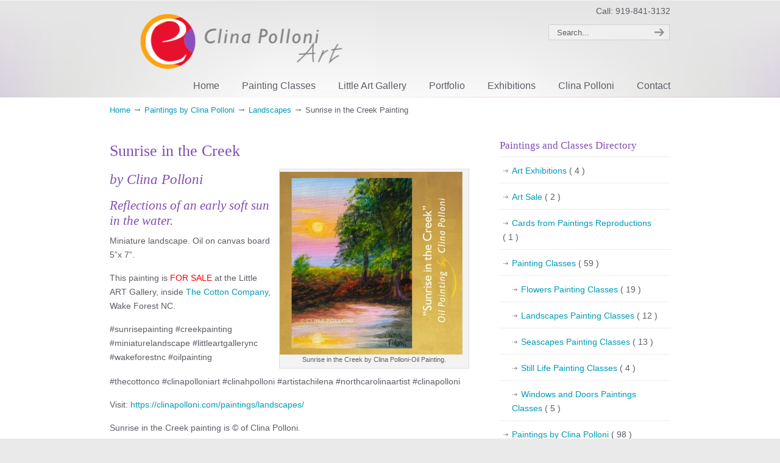

--- FILE ---
content_type: text/html; charset=UTF-8
request_url: https://clinapolloni.com/sunrise-in-the-creek-painting/
body_size: 66618
content:
<!DOCTYPE html PUBLIC "-//W3C//DTD XHTML 1.0 Transitional//EN" "http://www.w3.org/TR/xhtml1/DTD/xhtml1-transitional.dtd">
<html xmlns="http://www.w3.org/1999/xhtml" lang="en-US">

<head profile="http://gmpg.org/xfn/11">
<meta http-equiv="Content-Type" content="text/html; charset=UTF-8" />
<meta name="viewport" content="width=device-width, initial-scale=1.0, maximum-scale=1.0" />
<title>Sunrise in the Creek Painting - Clina Polloni Art</title>
<link rel="pingback" href="https://clinapolloni.com/xmlrpc.php" />


<!--[if IE 6]>
    <script type="text/javascript" src="https://clinapolloni.com/wp-content/themes/u-design/scripts/DD_belatedPNG_0.0.8a-min.js"></script>
    <script type="text/javascript">
    // <![CDATA[
	DD_belatedPNG.fix('.pngfix, img, #home-page-content li, #page-content li, #bottom li, #footer li, #recentcomments li span');
    // ]]>
    </script>
<![endif]-->

<meta name='robots' content='index, follow, max-image-preview:large, max-snippet:-1, max-video-preview:-1' />
	<style>img:is([sizes="auto" i], [sizes^="auto," i]) { contain-intrinsic-size: 3000px 1500px }</style>
	
	<!-- This site is optimized with the Yoast SEO plugin v25.3 - https://yoast.com/wordpress/plugins/seo/ -->
	<link rel="canonical" href="https://clinapolloni.com/sunrise-in-the-creek-painting/" />
	<meta property="og:locale" content="en_US" />
	<meta property="og:type" content="article" />
	<meta property="og:title" content="Sunrise in the Creek Painting - Clina Polloni Art" />
	<meta property="og:description" content="Sunrise in the Creek by Clina Polloni Reflections of an early soft sun in the water. Miniature landscape. Oil on canvas board 5”x 7”. This painting is FOR SALE at the Little ART Gallery, inside The Cotton Company, Wake Forest NC. #sunrisepainting #creekpainting #miniaturelandscape #littleartgallerync #wakeforestnc #oilpainting [&hellip;]" />
	<meta property="og:url" content="https://clinapolloni.com/sunrise-in-the-creek-painting/" />
	<meta property="og:site_name" content="Clina Polloni Art" />
	<meta property="article:published_time" content="2023-02-19T16:41:35+00:00" />
	<meta property="og:image" content="https://clinapolloni.com/wp-content/uploads/2023/02/Sunrise-in-the-Creek-by-Clina-Polloni-Oil-Painting-300x300.jpg" />
	<meta name="author" content="ClinaPolloni" />
	<meta name="twitter:card" content="summary_large_image" />
	<meta name="twitter:label1" content="Written by" />
	<meta name="twitter:data1" content="ClinaPolloni" />
	<meta name="twitter:label2" content="Est. reading time" />
	<meta name="twitter:data2" content="1 minute" />
	<script type="application/ld+json" class="yoast-schema-graph">{"@context":"https://schema.org","@graph":[{"@type":"WebPage","@id":"https://clinapolloni.com/sunrise-in-the-creek-painting/","url":"https://clinapolloni.com/sunrise-in-the-creek-painting/","name":"Sunrise in the Creek Painting - Clina Polloni Art","isPartOf":{"@id":"https://clinapolloni.com/#website"},"primaryImageOfPage":{"@id":"https://clinapolloni.com/sunrise-in-the-creek-painting/#primaryimage"},"image":{"@id":"https://clinapolloni.com/sunrise-in-the-creek-painting/#primaryimage"},"thumbnailUrl":"https://clinapolloni.com/wp-content/uploads/2023/02/Sunrise-in-the-Creek-by-Clina-Polloni-Oil-Painting-300x300.jpg","datePublished":"2023-02-19T16:41:35+00:00","author":{"@id":"https://clinapolloni.com/#/schema/person/1f4b084ee797d917b34341cdc3062b69"},"breadcrumb":{"@id":"https://clinapolloni.com/sunrise-in-the-creek-painting/#breadcrumb"},"inLanguage":"en-US","potentialAction":[{"@type":"ReadAction","target":["https://clinapolloni.com/sunrise-in-the-creek-painting/"]}]},{"@type":"ImageObject","inLanguage":"en-US","@id":"https://clinapolloni.com/sunrise-in-the-creek-painting/#primaryimage","url":"https://clinapolloni.com/wp-content/uploads/2023/02/Sunrise-in-the-Creek-by-Clina-Polloni-Oil-Painting.jpg","contentUrl":"https://clinapolloni.com/wp-content/uploads/2023/02/Sunrise-in-the-Creek-by-Clina-Polloni-Oil-Painting.jpg","width":1500,"height":1500,"caption":"Sunrise in the Creek."},{"@type":"BreadcrumbList","@id":"https://clinapolloni.com/sunrise-in-the-creek-painting/#breadcrumb","itemListElement":[{"@type":"ListItem","position":1,"name":"Home","item":"https://clinapolloni.com/"},{"@type":"ListItem","position":2,"name":"Sunrise in the Creek Painting"}]},{"@type":"WebSite","@id":"https://clinapolloni.com/#website","url":"https://clinapolloni.com/","name":"Clina Polloni Art","description":"","potentialAction":[{"@type":"SearchAction","target":{"@type":"EntryPoint","urlTemplate":"https://clinapolloni.com/?s={search_term_string}"},"query-input":{"@type":"PropertyValueSpecification","valueRequired":true,"valueName":"search_term_string"}}],"inLanguage":"en-US"},{"@type":"Person","@id":"https://clinapolloni.com/#/schema/person/1f4b084ee797d917b34341cdc3062b69","name":"ClinaPolloni","image":{"@type":"ImageObject","inLanguage":"en-US","@id":"https://clinapolloni.com/#/schema/person/image/","url":"https://secure.gravatar.com/avatar/d069d829df335d2fd177e1f0de49ff84de3219fc210cca4067c7cfe94ce7fef1?s=96&d=mm&r=g","contentUrl":"https://secure.gravatar.com/avatar/d069d829df335d2fd177e1f0de49ff84de3219fc210cca4067c7cfe94ce7fef1?s=96&d=mm&r=g","caption":"ClinaPolloni"},"description":"Clina Polloni is a contemporary artist born and raised in Chile. Her colorful oil paintings are inspired by her love for people, animals and nature, expressing her art through the canvas in oil painting. Her new project: \"The motif of the human figure in a dialogue with natures light and colors.\" In these new paintings she is portraying the people of North Carolina in their environment and activities, representing a time and history of our state. Clina Polloni lives with her husband Thomas C. Allen at “The Marigold Plantation” in Franklinton, North Carolina. In this beautiful farm is where she has her art studio, exhibiting her paintings and providing painting classes.","url":"https://clinapolloni.com/author/clinapolloni/"}]}</script>
	<!-- / Yoast SEO plugin. -->


<link rel='dns-prefetch' href='//fonts.googleapis.com' />
<link rel="alternate" type="application/rss+xml" title="Clina Polloni Art &raquo; Feed" href="https://clinapolloni.com/feed/" />
<link rel="alternate" type="application/rss+xml" title="Clina Polloni Art &raquo; Comments Feed" href="https://clinapolloni.com/comments/feed/" />
<script type="text/javascript">
/* <![CDATA[ */
window._wpemojiSettings = {"baseUrl":"https:\/\/s.w.org\/images\/core\/emoji\/16.0.1\/72x72\/","ext":".png","svgUrl":"https:\/\/s.w.org\/images\/core\/emoji\/16.0.1\/svg\/","svgExt":".svg","source":{"concatemoji":"https:\/\/clinapolloni.com\/wp-includes\/js\/wp-emoji-release.min.js?ver=6.8.3"}};
/*! This file is auto-generated */
!function(s,n){var o,i,e;function c(e){try{var t={supportTests:e,timestamp:(new Date).valueOf()};sessionStorage.setItem(o,JSON.stringify(t))}catch(e){}}function p(e,t,n){e.clearRect(0,0,e.canvas.width,e.canvas.height),e.fillText(t,0,0);var t=new Uint32Array(e.getImageData(0,0,e.canvas.width,e.canvas.height).data),a=(e.clearRect(0,0,e.canvas.width,e.canvas.height),e.fillText(n,0,0),new Uint32Array(e.getImageData(0,0,e.canvas.width,e.canvas.height).data));return t.every(function(e,t){return e===a[t]})}function u(e,t){e.clearRect(0,0,e.canvas.width,e.canvas.height),e.fillText(t,0,0);for(var n=e.getImageData(16,16,1,1),a=0;a<n.data.length;a++)if(0!==n.data[a])return!1;return!0}function f(e,t,n,a){switch(t){case"flag":return n(e,"\ud83c\udff3\ufe0f\u200d\u26a7\ufe0f","\ud83c\udff3\ufe0f\u200b\u26a7\ufe0f")?!1:!n(e,"\ud83c\udde8\ud83c\uddf6","\ud83c\udde8\u200b\ud83c\uddf6")&&!n(e,"\ud83c\udff4\udb40\udc67\udb40\udc62\udb40\udc65\udb40\udc6e\udb40\udc67\udb40\udc7f","\ud83c\udff4\u200b\udb40\udc67\u200b\udb40\udc62\u200b\udb40\udc65\u200b\udb40\udc6e\u200b\udb40\udc67\u200b\udb40\udc7f");case"emoji":return!a(e,"\ud83e\udedf")}return!1}function g(e,t,n,a){var r="undefined"!=typeof WorkerGlobalScope&&self instanceof WorkerGlobalScope?new OffscreenCanvas(300,150):s.createElement("canvas"),o=r.getContext("2d",{willReadFrequently:!0}),i=(o.textBaseline="top",o.font="600 32px Arial",{});return e.forEach(function(e){i[e]=t(o,e,n,a)}),i}function t(e){var t=s.createElement("script");t.src=e,t.defer=!0,s.head.appendChild(t)}"undefined"!=typeof Promise&&(o="wpEmojiSettingsSupports",i=["flag","emoji"],n.supports={everything:!0,everythingExceptFlag:!0},e=new Promise(function(e){s.addEventListener("DOMContentLoaded",e,{once:!0})}),new Promise(function(t){var n=function(){try{var e=JSON.parse(sessionStorage.getItem(o));if("object"==typeof e&&"number"==typeof e.timestamp&&(new Date).valueOf()<e.timestamp+604800&&"object"==typeof e.supportTests)return e.supportTests}catch(e){}return null}();if(!n){if("undefined"!=typeof Worker&&"undefined"!=typeof OffscreenCanvas&&"undefined"!=typeof URL&&URL.createObjectURL&&"undefined"!=typeof Blob)try{var e="postMessage("+g.toString()+"("+[JSON.stringify(i),f.toString(),p.toString(),u.toString()].join(",")+"));",a=new Blob([e],{type:"text/javascript"}),r=new Worker(URL.createObjectURL(a),{name:"wpTestEmojiSupports"});return void(r.onmessage=function(e){c(n=e.data),r.terminate(),t(n)})}catch(e){}c(n=g(i,f,p,u))}t(n)}).then(function(e){for(var t in e)n.supports[t]=e[t],n.supports.everything=n.supports.everything&&n.supports[t],"flag"!==t&&(n.supports.everythingExceptFlag=n.supports.everythingExceptFlag&&n.supports[t]);n.supports.everythingExceptFlag=n.supports.everythingExceptFlag&&!n.supports.flag,n.DOMReady=!1,n.readyCallback=function(){n.DOMReady=!0}}).then(function(){return e}).then(function(){var e;n.supports.everything||(n.readyCallback(),(e=n.source||{}).concatemoji?t(e.concatemoji):e.wpemoji&&e.twemoji&&(t(e.twemoji),t(e.wpemoji)))}))}((window,document),window._wpemojiSettings);
/* ]]> */
</script>
<style id='wp-emoji-styles-inline-css' type='text/css'>

	img.wp-smiley, img.emoji {
		display: inline !important;
		border: none !important;
		box-shadow: none !important;
		height: 1em !important;
		width: 1em !important;
		margin: 0 0.07em !important;
		vertical-align: -0.1em !important;
		background: none !important;
		padding: 0 !important;
	}
</style>
<link rel='stylesheet' id='wp-block-library-css' href='https://clinapolloni.com/wp-includes/css/dist/block-library/style.min.css?ver=6.8.3' type='text/css' media='all' />
<style id='classic-theme-styles-inline-css' type='text/css'>
/*! This file is auto-generated */
.wp-block-button__link{color:#fff;background-color:#32373c;border-radius:9999px;box-shadow:none;text-decoration:none;padding:calc(.667em + 2px) calc(1.333em + 2px);font-size:1.125em}.wp-block-file__button{background:#32373c;color:#fff;text-decoration:none}
</style>
<style id='global-styles-inline-css' type='text/css'>
:root{--wp--preset--aspect-ratio--square: 1;--wp--preset--aspect-ratio--4-3: 4/3;--wp--preset--aspect-ratio--3-4: 3/4;--wp--preset--aspect-ratio--3-2: 3/2;--wp--preset--aspect-ratio--2-3: 2/3;--wp--preset--aspect-ratio--16-9: 16/9;--wp--preset--aspect-ratio--9-16: 9/16;--wp--preset--color--black: #000000;--wp--preset--color--cyan-bluish-gray: #abb8c3;--wp--preset--color--white: #ffffff;--wp--preset--color--pale-pink: #f78da7;--wp--preset--color--vivid-red: #cf2e2e;--wp--preset--color--luminous-vivid-orange: #ff6900;--wp--preset--color--luminous-vivid-amber: #fcb900;--wp--preset--color--light-green-cyan: #7bdcb5;--wp--preset--color--vivid-green-cyan: #00d084;--wp--preset--color--pale-cyan-blue: #8ed1fc;--wp--preset--color--vivid-cyan-blue: #0693e3;--wp--preset--color--vivid-purple: #9b51e0;--wp--preset--gradient--vivid-cyan-blue-to-vivid-purple: linear-gradient(135deg,rgba(6,147,227,1) 0%,rgb(155,81,224) 100%);--wp--preset--gradient--light-green-cyan-to-vivid-green-cyan: linear-gradient(135deg,rgb(122,220,180) 0%,rgb(0,208,130) 100%);--wp--preset--gradient--luminous-vivid-amber-to-luminous-vivid-orange: linear-gradient(135deg,rgba(252,185,0,1) 0%,rgba(255,105,0,1) 100%);--wp--preset--gradient--luminous-vivid-orange-to-vivid-red: linear-gradient(135deg,rgba(255,105,0,1) 0%,rgb(207,46,46) 100%);--wp--preset--gradient--very-light-gray-to-cyan-bluish-gray: linear-gradient(135deg,rgb(238,238,238) 0%,rgb(169,184,195) 100%);--wp--preset--gradient--cool-to-warm-spectrum: linear-gradient(135deg,rgb(74,234,220) 0%,rgb(151,120,209) 20%,rgb(207,42,186) 40%,rgb(238,44,130) 60%,rgb(251,105,98) 80%,rgb(254,248,76) 100%);--wp--preset--gradient--blush-light-purple: linear-gradient(135deg,rgb(255,206,236) 0%,rgb(152,150,240) 100%);--wp--preset--gradient--blush-bordeaux: linear-gradient(135deg,rgb(254,205,165) 0%,rgb(254,45,45) 50%,rgb(107,0,62) 100%);--wp--preset--gradient--luminous-dusk: linear-gradient(135deg,rgb(255,203,112) 0%,rgb(199,81,192) 50%,rgb(65,88,208) 100%);--wp--preset--gradient--pale-ocean: linear-gradient(135deg,rgb(255,245,203) 0%,rgb(182,227,212) 50%,rgb(51,167,181) 100%);--wp--preset--gradient--electric-grass: linear-gradient(135deg,rgb(202,248,128) 0%,rgb(113,206,126) 100%);--wp--preset--gradient--midnight: linear-gradient(135deg,rgb(2,3,129) 0%,rgb(40,116,252) 100%);--wp--preset--font-size--small: 13px;--wp--preset--font-size--medium: 20px;--wp--preset--font-size--large: 36px;--wp--preset--font-size--x-large: 42px;--wp--preset--spacing--20: 0.44rem;--wp--preset--spacing--30: 0.67rem;--wp--preset--spacing--40: 1rem;--wp--preset--spacing--50: 1.5rem;--wp--preset--spacing--60: 2.25rem;--wp--preset--spacing--70: 3.38rem;--wp--preset--spacing--80: 5.06rem;--wp--preset--shadow--natural: 6px 6px 9px rgba(0, 0, 0, 0.2);--wp--preset--shadow--deep: 12px 12px 50px rgba(0, 0, 0, 0.4);--wp--preset--shadow--sharp: 6px 6px 0px rgba(0, 0, 0, 0.2);--wp--preset--shadow--outlined: 6px 6px 0px -3px rgba(255, 255, 255, 1), 6px 6px rgba(0, 0, 0, 1);--wp--preset--shadow--crisp: 6px 6px 0px rgba(0, 0, 0, 1);}:where(.is-layout-flex){gap: 0.5em;}:where(.is-layout-grid){gap: 0.5em;}body .is-layout-flex{display: flex;}.is-layout-flex{flex-wrap: wrap;align-items: center;}.is-layout-flex > :is(*, div){margin: 0;}body .is-layout-grid{display: grid;}.is-layout-grid > :is(*, div){margin: 0;}:where(.wp-block-columns.is-layout-flex){gap: 2em;}:where(.wp-block-columns.is-layout-grid){gap: 2em;}:where(.wp-block-post-template.is-layout-flex){gap: 1.25em;}:where(.wp-block-post-template.is-layout-grid){gap: 1.25em;}.has-black-color{color: var(--wp--preset--color--black) !important;}.has-cyan-bluish-gray-color{color: var(--wp--preset--color--cyan-bluish-gray) !important;}.has-white-color{color: var(--wp--preset--color--white) !important;}.has-pale-pink-color{color: var(--wp--preset--color--pale-pink) !important;}.has-vivid-red-color{color: var(--wp--preset--color--vivid-red) !important;}.has-luminous-vivid-orange-color{color: var(--wp--preset--color--luminous-vivid-orange) !important;}.has-luminous-vivid-amber-color{color: var(--wp--preset--color--luminous-vivid-amber) !important;}.has-light-green-cyan-color{color: var(--wp--preset--color--light-green-cyan) !important;}.has-vivid-green-cyan-color{color: var(--wp--preset--color--vivid-green-cyan) !important;}.has-pale-cyan-blue-color{color: var(--wp--preset--color--pale-cyan-blue) !important;}.has-vivid-cyan-blue-color{color: var(--wp--preset--color--vivid-cyan-blue) !important;}.has-vivid-purple-color{color: var(--wp--preset--color--vivid-purple) !important;}.has-black-background-color{background-color: var(--wp--preset--color--black) !important;}.has-cyan-bluish-gray-background-color{background-color: var(--wp--preset--color--cyan-bluish-gray) !important;}.has-white-background-color{background-color: var(--wp--preset--color--white) !important;}.has-pale-pink-background-color{background-color: var(--wp--preset--color--pale-pink) !important;}.has-vivid-red-background-color{background-color: var(--wp--preset--color--vivid-red) !important;}.has-luminous-vivid-orange-background-color{background-color: var(--wp--preset--color--luminous-vivid-orange) !important;}.has-luminous-vivid-amber-background-color{background-color: var(--wp--preset--color--luminous-vivid-amber) !important;}.has-light-green-cyan-background-color{background-color: var(--wp--preset--color--light-green-cyan) !important;}.has-vivid-green-cyan-background-color{background-color: var(--wp--preset--color--vivid-green-cyan) !important;}.has-pale-cyan-blue-background-color{background-color: var(--wp--preset--color--pale-cyan-blue) !important;}.has-vivid-cyan-blue-background-color{background-color: var(--wp--preset--color--vivid-cyan-blue) !important;}.has-vivid-purple-background-color{background-color: var(--wp--preset--color--vivid-purple) !important;}.has-black-border-color{border-color: var(--wp--preset--color--black) !important;}.has-cyan-bluish-gray-border-color{border-color: var(--wp--preset--color--cyan-bluish-gray) !important;}.has-white-border-color{border-color: var(--wp--preset--color--white) !important;}.has-pale-pink-border-color{border-color: var(--wp--preset--color--pale-pink) !important;}.has-vivid-red-border-color{border-color: var(--wp--preset--color--vivid-red) !important;}.has-luminous-vivid-orange-border-color{border-color: var(--wp--preset--color--luminous-vivid-orange) !important;}.has-luminous-vivid-amber-border-color{border-color: var(--wp--preset--color--luminous-vivid-amber) !important;}.has-light-green-cyan-border-color{border-color: var(--wp--preset--color--light-green-cyan) !important;}.has-vivid-green-cyan-border-color{border-color: var(--wp--preset--color--vivid-green-cyan) !important;}.has-pale-cyan-blue-border-color{border-color: var(--wp--preset--color--pale-cyan-blue) !important;}.has-vivid-cyan-blue-border-color{border-color: var(--wp--preset--color--vivid-cyan-blue) !important;}.has-vivid-purple-border-color{border-color: var(--wp--preset--color--vivid-purple) !important;}.has-vivid-cyan-blue-to-vivid-purple-gradient-background{background: var(--wp--preset--gradient--vivid-cyan-blue-to-vivid-purple) !important;}.has-light-green-cyan-to-vivid-green-cyan-gradient-background{background: var(--wp--preset--gradient--light-green-cyan-to-vivid-green-cyan) !important;}.has-luminous-vivid-amber-to-luminous-vivid-orange-gradient-background{background: var(--wp--preset--gradient--luminous-vivid-amber-to-luminous-vivid-orange) !important;}.has-luminous-vivid-orange-to-vivid-red-gradient-background{background: var(--wp--preset--gradient--luminous-vivid-orange-to-vivid-red) !important;}.has-very-light-gray-to-cyan-bluish-gray-gradient-background{background: var(--wp--preset--gradient--very-light-gray-to-cyan-bluish-gray) !important;}.has-cool-to-warm-spectrum-gradient-background{background: var(--wp--preset--gradient--cool-to-warm-spectrum) !important;}.has-blush-light-purple-gradient-background{background: var(--wp--preset--gradient--blush-light-purple) !important;}.has-blush-bordeaux-gradient-background{background: var(--wp--preset--gradient--blush-bordeaux) !important;}.has-luminous-dusk-gradient-background{background: var(--wp--preset--gradient--luminous-dusk) !important;}.has-pale-ocean-gradient-background{background: var(--wp--preset--gradient--pale-ocean) !important;}.has-electric-grass-gradient-background{background: var(--wp--preset--gradient--electric-grass) !important;}.has-midnight-gradient-background{background: var(--wp--preset--gradient--midnight) !important;}.has-small-font-size{font-size: var(--wp--preset--font-size--small) !important;}.has-medium-font-size{font-size: var(--wp--preset--font-size--medium) !important;}.has-large-font-size{font-size: var(--wp--preset--font-size--large) !important;}.has-x-large-font-size{font-size: var(--wp--preset--font-size--x-large) !important;}
:where(.wp-block-post-template.is-layout-flex){gap: 1.25em;}:where(.wp-block-post-template.is-layout-grid){gap: 1.25em;}
:where(.wp-block-columns.is-layout-flex){gap: 2em;}:where(.wp-block-columns.is-layout-grid){gap: 2em;}
:root :where(.wp-block-pullquote){font-size: 1.5em;line-height: 1.6;}
</style>
<link rel='stylesheet' id='essential-grid-plugin-settings-css' href='https://clinapolloni.com/wp-content/plugins/essential-grid/public/assets/css/settings.css?ver=2.0.8' type='text/css' media='all' />
<link rel='stylesheet' id='tp-open-sans-css' href='https://fonts.googleapis.com/css?family=Open+Sans%3A300%2C400%2C600%2C700%2C800&#038;ver=6.8.3' type='text/css' media='all' />
<link rel='stylesheet' id='tp-raleway-css' href='https://fonts.googleapis.com/css?family=Raleway%3A100%2C200%2C300%2C400%2C500%2C600%2C700%2C800%2C900&#038;ver=6.8.3' type='text/css' media='all' />
<link rel='stylesheet' id='tp-droid-serif-css' href='https://fonts.googleapis.com/css?family=Droid+Serif%3A400%2C700&#038;ver=6.8.3' type='text/css' media='all' />
<link rel='stylesheet' id='font-awesome-css' href='https://clinapolloni.com/wp-content/plugins/js_composer/assets/lib/font-awesome/css/font-awesome.min.css?ver=4.4.4' type='text/css' media='screen' />
<link rel='stylesheet' id='myscw_social_css-css' href='https://clinapolloni.com/wp-content/plugins/my-social-widget/css/my-social.css?ver=6.8.3' type='text/css' media='all' />
<link rel='stylesheet' id='wp125style-css' href='https://clinapolloni.com/wp-content/plugins/wp125/wp125.css?ver=6.8.3' type='text/css' media='all' />
<link rel='stylesheet' id='wp-pagenavi-css' href='https://clinapolloni.com/wp-content/plugins/wp-pagenavi/pagenavi-css.css?ver=2.70' type='text/css' media='all' />
<link rel='stylesheet' id='u-design-reset-css' href='https://clinapolloni.com/wp-content/themes/u-design/styles/common-css/reset.css?ver=1.0' type='text/css' media='screen' />
<link rel='stylesheet' id='u-design-text-css' href='https://clinapolloni.com/wp-content/themes/u-design/styles/style1/css/text.css?ver=1.0' type='text/css' media='screen' />
<link rel='stylesheet' id='u-design-grid-960-css' href='https://clinapolloni.com/wp-content/themes/u-design/styles/common-css/960.css?ver=1.0' type='text/css' media='screen' />
<link rel='stylesheet' id='u-design-superfish_menu-css' href='https://clinapolloni.com/wp-content/themes/u-design/scripts/superfish-menu/css/superfish.css?ver=1.7.2' type='text/css' media='screen' />
<link rel='stylesheet' id='u-design-pretty_photo-css' href='https://clinapolloni.com/wp-content/themes/u-design/scripts/prettyPhoto/css/prettyPhoto.css?ver=3.1.5' type='text/css' media='screen' />
<link rel='stylesheet' id='u-design-font-awesome-css' href='https://clinapolloni.com/wp-content/themes/u-design/styles/common-css/font-awesome/css/font-awesome.css?ver=2.7.7' type='text/css' media='screen' />
<link rel='stylesheet' id='u-design-style-css' href='https://clinapolloni.com/wp-content/themes/u-design/styles/style1/css/style.css?ver=2.7.7' type='text/css' media='screen' />
<link rel='stylesheet' id='u-design-custom-style-css' href='https://clinapolloni.com/wp-content/themes/u-design/styles/custom/custom_style.css?ver=2.7.7.1766481263' type='text/css' media='screen' />
<link rel='stylesheet' id='u-design-responsive-css' href='https://clinapolloni.com/wp-content/themes/u-design/styles/common-css/responsive.css?ver=2.7.7' type='text/css' media='screen' />
<script type="text/javascript" src="https://clinapolloni.com/wp-includes/js/jquery/jquery.min.js?ver=3.7.1" id="jquery-core-js"></script>
<script type="text/javascript" src="https://clinapolloni.com/wp-includes/js/jquery/jquery-migrate.min.js?ver=3.4.1" id="jquery-migrate-js"></script>
<script type="text/javascript" src="https://clinapolloni.com/wp-content/plugins/essential-grid/public/assets/js/lightbox.js?ver=2.0.8" id="themepunchboxext-js"></script>
<script type="text/javascript" src="https://clinapolloni.com/wp-content/plugins/essential-grid/public/assets/js/jquery.themepunch.tools.min.js?ver=2.0.8" id="tp-tools-js"></script>
<script type="text/javascript" src="https://clinapolloni.com/wp-content/plugins/essential-grid/public/assets/js/jquery.themepunch.essential.min.js?ver=2.0.8" id="essential-grid-essential-grid-script-js"></script>
<link rel="https://api.w.org/" href="https://clinapolloni.com/wp-json/" /><link rel="alternate" title="JSON" type="application/json" href="https://clinapolloni.com/wp-json/wp/v2/posts/3611" /><link rel="EditURI" type="application/rsd+xml" title="RSD" href="https://clinapolloni.com/xmlrpc.php?rsd" />
<link rel='shortlink' href='https://clinapolloni.com/?p=3611' />
<link rel="alternate" title="oEmbed (JSON)" type="application/json+oembed" href="https://clinapolloni.com/wp-json/oembed/1.0/embed?url=https%3A%2F%2Fclinapolloni.com%2Fsunrise-in-the-creek-painting%2F" />
<link rel="alternate" title="oEmbed (XML)" type="text/xml+oembed" href="https://clinapolloni.com/wp-json/oembed/1.0/embed?url=https%3A%2F%2Fclinapolloni.com%2Fsunrise-in-the-creek-painting%2F&#038;format=xml" />
<!-- All in one Favicon 4.8 --><link rel="icon" href="https://clinapolloni.com/wp-content/uploads/2019/01/Gravatar-1.png" type="image/png"/>
<link rel="shortcut icon" href="https://clinapolloni.com/wp-content/uploads/2019/01/Gravatar.png" />
<meta name="generator" content="Powered by Visual Composer - drag and drop page builder for WordPress."/>
<!--[if IE 8]><link rel="stylesheet" type="text/css" href="https://clinapolloni.com/wp-content/plugins/js_composer/assets/css/vc-ie8.css" media="screen"><![endif]--><noscript><style> .wpb_animate_when_almost_visible { opacity: 1; }</style></noscript>
<!--[if lte IE 9]>
    <link rel="stylesheet" href="https://clinapolloni.com/wp-content/themes/u-design/styles/common-css/ie-all.css" media="screen" type="text/css" />
<![endif]-->
<!--[if lte IE 7]>
    <link rel="stylesheet" href="https://clinapolloni.com/wp-content/themes/u-design/styles/common-css/ie6-7.css" media="screen" type="text/css" />
<![endif]-->
<!--[if IE 6]>
    <link rel="stylesheet" href="https://clinapolloni.com/wp-content/themes/u-design/styles/common-css/ie6.css" media="screen" type="text/css" />
    <style type="text/css">
	body{ behavior: url("https://clinapolloni.com/wp-content/themes/u-design/scripts/csshover3.htc"); }
    </style>
<![endif]-->
<!--[if lt IE 9]>
    <script type="text/javascript" src="https://clinapolloni.com/wp-content/themes/u-design/scripts/respond.min.js"></script>
<![endif]-->
</head>
<body   class="wp-singular post-template-default single single-post postid-3611 single-format-standard wp-theme-u-design u-design-responsive-on  u-design-fixed-menu-on wpb-js-composer js-comp-ver-4.4.4 vc_responsive">
    
    <div id="wrapper-1" class="pngfix">
	<div id="top-wrapper">
            <div id="top-elements" class="container_24">
                    <div id="logo" class="grid_14">
                            <div class="site-name"><a title="Clina Polloni Art" href="https://clinapolloni.com">Clina Polloni Art</a></div>
                    </div>
                    <div class="phone-number grid_7 prefix_17">
                        <div class="phone-number-padding">
Call: 919-841-3132                        </div><!-- end phone-number-padding -->
                    </div><!-- end phone-number -->
                    <div id="search" class="grid_6 prefix_18">
                        <form action="https://clinapolloni.com/" method="get">
                            <div class="search_box">
                                <input id="search_field" name="s" type="text" class="inputbox_focus blur pngfix" value="Search..." />
                                <input type="submit"  value="" class="search-btn pngfix" />
                            </div>
                        </form>
                    </div><!-- end search -->
	    </div>
	    <!-- end top-elements -->
            <div class="clear"></div>
            <div id="main-menu" class="pngfix">
                <div id="dropdown-holder" class="container_24">
<div id="navigation-menu" class="navigation-menu"><ul id="main-top-menu" class="sf-menu"><li id="menu-item-15" class="menu-item menu-item-type-custom menu-item-object-custom menu-item-home menu-item-15"><a href="https://clinapolloni.com/"><span>Home</span></a></li>
<li id="menu-item-16" class="menu-item menu-item-type-post_type menu-item-object-page menu-item-has-children menu-item-16"><a href="https://clinapolloni.com/painting-classes/"><span>Painting Classes</span></a>
<ul class="sub-menu">
	<li id="menu-item-150" class="menu-item menu-item-type-post_type menu-item-object-page menu-item-150"><a href="https://clinapolloni.com/painting-classes/landscapes-painting-classes/"><span>Landscapes Painting Classes</span></a></li>
	<li id="menu-item-154" class="menu-item menu-item-type-post_type menu-item-object-page menu-item-154"><a href="https://clinapolloni.com/painting-classes/seascapes-painting-classes/"><span>Seascapes Painting Classes</span></a></li>
	<li id="menu-item-859" class="menu-item menu-item-type-post_type menu-item-object-page menu-item-859"><a href="https://clinapolloni.com/painting-classes/windows-doors-painting-classes/"><span>Windows/Doors Painting Classes</span></a></li>
	<li id="menu-item-159" class="menu-item menu-item-type-post_type menu-item-object-page menu-item-159"><a href="https://clinapolloni.com/painting-classes/flowers-painting-classes/"><span>Flowers Painting Classes</span></a></li>
	<li id="menu-item-163" class="menu-item menu-item-type-post_type menu-item-object-page menu-item-163"><a href="https://clinapolloni.com/painting-classes/still-life-painting-classes/"><span>Still Life Painting Classes</span></a></li>
	<li id="menu-item-4136" class="menu-item menu-item-type-post_type menu-item-object-page menu-item-has-children menu-item-4136"><a href="https://clinapolloni.com/painting-classes/students/"><span>Students</span></a>
	<ul class="sub-menu">
		<li id="menu-item-3525" class="menu-item menu-item-type-post_type menu-item-object-page menu-item-3525"><a href="https://clinapolloni.com/students-paintings-2023/"><span>Students Paintings 2023</span></a></li>
		<li id="menu-item-2857" class="menu-item menu-item-type-post_type menu-item-object-page menu-item-2857"><a href="https://clinapolloni.com/students-paintings/"><span>Students Paintings 2022</span></a></li>
	</ul>
</li>
	<li id="menu-item-38" class="menu-item menu-item-type-post_type menu-item-object-page menu-item-38"><a href="https://clinapolloni.com/painting-classes/plain-air-painting-classes/"><span>Plein Air Painting Classes</span></a></li>
	<li id="menu-item-4306" class="menu-item menu-item-type-post_type menu-item-object-page menu-item-has-children menu-item-4306"><a href="https://clinapolloni.com/where-to-buy-supply/"><span>Where to buy supply</span></a>
	<ul class="sub-menu">
		<li id="menu-item-4756" class="menu-item menu-item-type-post_type menu-item-object-page menu-item-4756"><a href="https://clinapolloni.com/registration-form/"><span>Registration Form</span></a></li>
	</ul>
</li>
</ul>
</li>
<li id="menu-item-31" class="menu-item menu-item-type-post_type menu-item-object-page menu-item-has-children menu-item-31"><a href="https://clinapolloni.com/little-art-gallery/"><span>Little Art Gallery</span></a>
<ul class="sub-menu">
	<li id="menu-item-1470" class="menu-item menu-item-type-post_type menu-item-object-page menu-item-1470"><a href="https://clinapolloni.com/about-clina-polloni/art-exhibitions/the-cotton-company/"><span>Cotton Company</span></a></li>
	<li id="menu-item-2106" class="menu-item menu-item-type-post_type menu-item-object-page menu-item-2106"><a href="https://clinapolloni.com/cards-from-paintings-reproductions/"><span>Cards from Paintings Reproductions</span></a></li>
	<li id="menu-item-1841" class="menu-item menu-item-type-post_type menu-item-object-page menu-item-1841"><a href="https://clinapolloni.com/postcards-of-north-carolina/"><span>Postcards of North Carolina</span></a></li>
</ul>
</li>
<li id="menu-item-25" class="menu-item menu-item-type-post_type menu-item-object-page menu-item-has-children menu-item-25"><a href="https://clinapolloni.com/paintings/"><span>Portfolio</span></a>
<ul class="sub-menu">
	<li id="menu-item-20" class="menu-item menu-item-type-post_type menu-item-object-page menu-item-has-children menu-item-20"><a href="https://clinapolloni.com/portraits/"><span>Oil Portraits</span></a>
	<ul class="sub-menu">
		<li id="menu-item-481" class="menu-item menu-item-type-post_type menu-item-object-page menu-item-481"><a href="https://clinapolloni.com/portraits/people-oil-portraits/"><span>People Oil Portraits</span></a></li>
		<li id="menu-item-43" class="menu-item menu-item-type-post_type menu-item-object-page menu-item-43"><a href="https://clinapolloni.com/portraits/people-of-nc-portraits/"><span>Portraying the People of NC</span></a></li>
		<li id="menu-item-46" class="menu-item menu-item-type-post_type menu-item-object-page menu-item-has-children menu-item-46"><a href="https://clinapolloni.com/portraits/oil-children-portraits/"><span>Oil Children Portraits</span></a>
		<ul class="sub-menu">
			<li id="menu-item-2703" class="menu-item menu-item-type-post_type menu-item-object-page menu-item-2703"><a href="https://clinapolloni.com/the-9-11-children-painting/"><span>The 9/11 Children</span></a></li>
		</ul>
</li>
		<li id="menu-item-40" class="menu-item menu-item-type-post_type menu-item-object-page menu-item-40"><a href="https://clinapolloni.com/portraits/pet-portraits/"><span>Pet Portraits</span></a></li>
	</ul>
</li>
	<li id="menu-item-109" class="menu-item menu-item-type-post_type menu-item-object-page menu-item-109"><a href="https://clinapolloni.com/paintings/landscapes/"><span>Landscapes</span></a></li>
	<li id="menu-item-112" class="menu-item menu-item-type-post_type menu-item-object-page menu-item-112"><a href="https://clinapolloni.com/paintings/seascapes/"><span>Seascapes</span></a></li>
	<li id="menu-item-1211" class="menu-item menu-item-type-post_type menu-item-object-page menu-item-1211"><a href="https://clinapolloni.com/paintings/lighthouses-oil-paintings/"><span>Lighthouses</span></a></li>
	<li id="menu-item-1960" class="menu-item menu-item-type-post_type menu-item-object-page menu-item-1960"><a href="https://clinapolloni.com/windows-and-doors-oil-paintings-nc/"><span>Windows and Doors</span></a></li>
	<li id="menu-item-115" class="menu-item menu-item-type-post_type menu-item-object-page menu-item-115"><a href="https://clinapolloni.com/paintings/flowers/"><span>Flowers</span></a></li>
	<li id="menu-item-106" class="menu-item menu-item-type-post_type menu-item-object-page menu-item-106"><a href="https://clinapolloni.com/paintings/still-life/"><span>Still Life</span></a></li>
	<li id="menu-item-71" class="menu-item menu-item-type-post_type menu-item-object-page menu-item-71"><a href="https://clinapolloni.com/paintings/hispanic-culture/"><span>Hispanic Culture</span></a></li>
	<li id="menu-item-74" class="menu-item menu-item-type-post_type menu-item-object-page menu-item-74"><a href="https://clinapolloni.com/paintings/opera-paintings/"><span>Opera Paintings</span></a></li>
	<li id="menu-item-68" class="menu-item menu-item-type-post_type menu-item-object-page menu-item-68"><a href="https://clinapolloni.com/paintings/quilt-blocks/"><span>Quilt Blocks</span></a></li>
	<li id="menu-item-65" class="menu-item menu-item-type-post_type menu-item-object-page menu-item-65"><a href="https://clinapolloni.com/paintings/gourds-of-nc/"><span>Gourds of NC</span></a></li>
</ul>
</li>
<li id="menu-item-80" class="menu-item menu-item-type-post_type menu-item-object-page menu-item-has-children menu-item-80"><a href="https://clinapolloni.com/about-clina-polloni/art-exhibitions/"><span>Exhibitions</span></a>
<ul class="sub-menu">
	<li id="menu-item-668" class="menu-item menu-item-type-post_type menu-item-object-page menu-item-668"><a href="https://clinapolloni.com/news-blog/"><span>News</span></a></li>
</ul>
</li>
<li id="menu-item-34" class="menu-item menu-item-type-post_type menu-item-object-page menu-item-has-children menu-item-34"><a href="https://clinapolloni.com/about-clina-polloni/"><span>Clina Polloni</span></a>
<ul class="sub-menu">
	<li id="menu-item-434" class="menu-item menu-item-type-post_type menu-item-object-page menu-item-434"><a href="https://clinapolloni.com/paintings/my-life-in-rabones-chile/"><span>My Life in Rabones Chile</span></a></li>
</ul>
</li>
<li id="menu-item-27" class="menu-item menu-item-type-post_type menu-item-object-page menu-item-27"><a href="https://clinapolloni.com/contact-us/"><span>Contact</span></a></li>
</ul></div>                </div>
                <!-- end dropdown-holder -->
            </div>
            <!-- end top-main-menu -->
	</div>
	<!-- end top-wrapper -->
        
	<div class="clear"></div>
        
        <div id="sticky-menu-alias"></div>
	<div class="clear"></div>         <a id="sticky-menu-logo" href="https://clinapolloni.com" title="Clina Polloni Art"><img height="40" src="https://clinapolloni.com/wp-content/uploads/2018/12/Clina-Polloni-ART.gif" alt="logo" /></a>
        

    <script type="text/javascript">
        jQuery(document).ready(function($){$("body").addClass( 'no_title_section' )});
    </script>                <div id="page-content-title">
                    <div id="page-content-header" class="container_24">
              
                        <div id="page-title">
                                <h1 class="single-pagetitle">Sunrise in the Creek Painting</h1>
                        </div>
                        <!-- end page-title --> 
                    </div>
                    <!-- end page-content-header -->
                </div>
                <!-- end page-content-title -->
                <div class="clear"></div>
	    <div id="page-content">
<div id="breadcrumbs-container" class="container_24"><p class="breadcrumbs"><a href="https://clinapolloni.com">Home</a><span class="breadarrow"> &rarr; </span><a href="https://clinapolloni.com/category/paintings-by-clina-polloni/">Paintings by Clina Polloni</a><span class="breadarrow"> &rarr; </span><a href="https://clinapolloni.com/category/paintings-by-clina-polloni/landscapes/">Landscapes</a><span class="breadarrow"> &rarr; </span><span class='current_crumb'>Sunrise in the Creek Painting </span></p></div>
    <div id="content-container" class="container_24">
	<div id="main-content" class="grid_16">
	    <div class="main-content-padding">
			<div class="post-3611 post type-post status-publish format-standard hentry category-landscapes category-paintings-by-clina-polloni tag-creek-sunrise tag-franklinton tag-landscape-painting tag-nc tag-painting-by-clina-polloni tag-raleigh tag-wake-forest" id="post-3611">
                            <div class="entry">
<h1>Sunrise in the Creek</h1>
<div id="attachment_3612" style="width: 310px" class="wp-caption alignright"><a href="https://clinapolloni.com/sunrise-in-the-creek-painting/sunrise-in-the-creek-by-clina-polloni-oil-painting/" rel="attachment wp-att-3612"><img fetchpriority="high" decoding="async" aria-describedby="caption-attachment-3612" class="wp-image-3612 size-medium" src="https://clinapolloni.com/wp-content/uploads/2023/02/Sunrise-in-the-Creek-by-Clina-Polloni-Oil-Painting-300x300.jpg" alt="Sunrise in the Creek by Clina Polloni-Oil Painting." width="300" height="300" srcset="https://clinapolloni.com/wp-content/uploads/2023/02/Sunrise-in-the-Creek-by-Clina-Polloni-Oil-Painting-300x300.jpg 300w, https://clinapolloni.com/wp-content/uploads/2023/02/Sunrise-in-the-Creek-by-Clina-Polloni-Oil-Painting-1024x1024.jpg 1024w, https://clinapolloni.com/wp-content/uploads/2023/02/Sunrise-in-the-Creek-by-Clina-Polloni-Oil-Painting-60x60.jpg 60w, https://clinapolloni.com/wp-content/uploads/2023/02/Sunrise-in-the-Creek-by-Clina-Polloni-Oil-Painting-768x768.jpg 768w, https://clinapolloni.com/wp-content/uploads/2023/02/Sunrise-in-the-Creek-by-Clina-Polloni-Oil-Painting.jpg 1500w" sizes="(max-width: 300px) 100vw, 300px" /></a><p id="caption-attachment-3612" class="wp-caption-text">Sunrise in the Creek by Clina Polloni-Oil Painting.</p></div>
<h2><em>by Clina Polloni</em></h2>
<h3><em>Reflections of an early soft sun in the water. </em></h3>
<p>Miniature landscape. Oil on canvas board 5”x 7”.</p>
<p>This painting is <span style="color: #ff0000;">FOR SALE</span> at the Little ART Gallery, inside <a href="https://clinapolloni.com/about-clina-polloni/art-exhibitions/the-cotton-company/">The Cotton Company</a>, Wake Forest NC.</p>
<p>#sunrisepainting #creekpainting #miniaturelandscape #littleartgallerync #wakeforestnc #oilpainting #thecottonco #clinapolloniart #clinahpolloni #artistachilena #northcarolinaartist #clinapolloni</p>
<p>Visit: <a href="https://clinapolloni.com/paintings/landscapes/">https://clinapolloni.com/paintings/landscapes/</a></p>
<p>Sunrise in the Creek painting is © of Clina Polloni.</p>
<p><strong>Call Clina: 919-841-3132</strong></p>
<p>Email: <a href="mailto:clinapolloni@gmail.com">clinapolloni@gmail.com</a></p>
<p>Visit <a href="https://clinapolloni.com/contact-us/">Clina Polloni Art Studio </a>and Gallery<br />
13 Garner Road, Franklinton NC 27527</p>
<p>Take a drive to the beautiful country of North Carolina. Only half an hour from downtown Raleigh.</p>
<p><em>Serving Raleigh, Cary, Louisburg, Wake Forest, Franklinton and The Triangle Area of North Carolina. Member of The Franklin County Art Council and</em><em> </em><em>Wake Forest Guild of Artists, of North Carolina.</em></p>
                                
                                <div class="single-postmetadata-divider-top"><div class="divider"></div></div>
                                <div class="postmetadata">
                                    <span>
On February 19, 2023                                     </span> &nbsp; <span class="categories-link-divider">/ &nbsp;</span> <span class="postmetadata-categories-link"><a href="https://clinapolloni.com/category/paintings-by-clina-polloni/landscapes/" rel="category tag">Landscapes</a>, <a href="https://clinapolloni.com/category/paintings-by-clina-polloni/" rel="category tag">Paintings by Clina Polloni</a></span> &nbsp;    
<div class="post-tags-wrapper">Tags: <a href="https://clinapolloni.com/tag/creek-sunrise/" rel="tag">creek sunrise</a>, <a href="https://clinapolloni.com/tag/franklinton/" rel="tag">Franklinton</a>, <a href="https://clinapolloni.com/tag/landscape-painting/" rel="tag">Landscape Painting</a>, <a href="https://clinapolloni.com/tag/nc/" rel="tag">NC</a>, <a href="https://clinapolloni.com/tag/painting-by-clina-polloni/" rel="tag">Painting by Clina Polloni</a>, <a href="https://clinapolloni.com/tag/raleigh/" rel="tag">Raleigh</a>, <a href="https://clinapolloni.com/tag/wake-forest/" rel="tag">Wake Forest</a></div>                                </div>
                                <div class="single-postmetadata-divider-bottom"><div class="divider"></div></div>
                                <div class="single-post-nav-links">
                                                                                        <div class="previous-link-column one_half">
                                            <div class="previous-post-thumb"><div class="small-custom-frame-wrapper alignleft"><a href="https://clinapolloni.com/green-wagon-in-the-snow-painting/" title="Green Wagon in the Snow Painting."><img src="https://clinapolloni.com/wp-content/uploads/2023/01/Green-Wagon-in-the-Snow-Oil-Painting-by-Clina-Polloni-90x60_c.jpg" width="90" height="60" alt="Green Wagon in the Snow-Oil Painting by Clina Polloni." /></a></div></div>
                                        <div class="previous-post-links has-post-thumb">
                        <a rel="previous" title="Go to previous post" href="https://clinapolloni.com/green-wagon-in-the-snow-painting/"><i class="fa fa-angle-left" style="font-size: 14px;"></i> &nbsp;Previous Post</a>
                        <div class="prev-title"><a rel="previous" title="Green Wagon in the Snow Painting." href="https://clinapolloni.com/green-wagon-in-the-snow-painting/">Green Wagon in the Snow Painting.</a></div>
                    </div>
                </div>
                                                        <div class="next-link-column one_half last_column">
                                            <div class="next-post-thumb"><div class="small-custom-frame-wrapper alignright"><a href="https://clinapolloni.com/walkway-in-the-park-painting/" title="Walkway in the Park Painting"><img src="https://clinapolloni.com/wp-content/uploads/2023/02/Walkway-in-the-Park-by-Clina-Polloni-Oil-Painting-90x60_c.jpg" width="90" height="60" alt="Walkway in the Park by Clina Polloni-Oil Painting." /></a></div></div>
                                        <div class="next-post-links has-post-thumb">
                        <a rel="next" title="Go to next post" href="https://clinapolloni.com/walkway-in-the-park-painting/">Next Post &nbsp;<i class="fa fa-angle-right" style="font-size: 14px;"></i></a>
                        <div class="next-title"><a rel="next" title="Walkway in the Park Painting" href="https://clinapolloni.com/walkway-in-the-park-painting/">Walkway in the Park Painting</a></div>
                    </div>
                </div>
                                        <div class="single-post-nav-links-divider-after"><div class="divider"></div></div>
                                </div>
    			    </div>
			</div>



<div class="clear"></div>

            

            
            <p class="nocomments">Comments are closed.</p>
            
	    </div><!-- end main-content-padding -->
	</div><!-- end main-content -->


	<div id="sidebar" class="grid_8">
            <div id="sidebarSubnav">

<div id="categories-3" class="widget widget_categories custom-formatting"><h3 class="widgettitle">Paintings and Classes Directory</h3>
			<ul>
					<li class="cat-item cat-item-43"><a href="https://clinapolloni.com/category/art-exhibitions/">Art Exhibitions <span class="posts-counter">(&nbsp;4&nbsp;)</span></a>
</li>
	<li class="cat-item cat-item-111"><a href="https://clinapolloni.com/category/art-sale/">Art Sale <span class="posts-counter">(&nbsp;2&nbsp;)</span></a>
</li>
	<li class="cat-item cat-item-142"><a href="https://clinapolloni.com/category/cards-from-paintings-reproductions/">Cards from Paintings Reproductions <span class="posts-counter">(&nbsp;1&nbsp;)</span></a>
</li>
	<li class="cat-item cat-item-13"><a href="https://clinapolloni.com/category/painting-classes/">Painting Classes <span class="posts-counter">(&nbsp;59&nbsp;)</span></a>
<ul class='children'>
	<li class="cat-item cat-item-61"><a href="https://clinapolloni.com/category/painting-classes/flowers-painting-classes/">Flowers Painting Classes <span class="posts-counter">(&nbsp;19&nbsp;)</span></a>
</li>
	<li class="cat-item cat-item-20"><a href="https://clinapolloni.com/category/painting-classes/landscapes-painting-classes/">Landscapes Painting Classes <span class="posts-counter">(&nbsp;12&nbsp;)</span></a>
</li>
	<li class="cat-item cat-item-52"><a href="https://clinapolloni.com/category/painting-classes/seascapes-painting-classes/">Seascapes Painting Classes <span class="posts-counter">(&nbsp;13&nbsp;)</span></a>
</li>
	<li class="cat-item cat-item-14"><a href="https://clinapolloni.com/category/painting-classes/still-life-painting-classes/">Still Life Painting Classes <span class="posts-counter">(&nbsp;4&nbsp;)</span></a>
</li>
	<li class="cat-item cat-item-54"><a href="https://clinapolloni.com/category/painting-classes/windows-and-doors-paintings-classes/">Windows and Doors Paintings Classes <span class="posts-counter">(&nbsp;5&nbsp;)</span></a>
</li>
</ul>
</li>
	<li class="cat-item cat-item-24"><a href="https://clinapolloni.com/category/paintings-by-clina-polloni/">Paintings by Clina Polloni <span class="posts-counter">(&nbsp;98&nbsp;)</span></a>
<ul class='children'>
	<li class="cat-item cat-item-91"><a href="https://clinapolloni.com/category/paintings-by-clina-polloni/flowers/">Flowers <span class="posts-counter">(&nbsp;15&nbsp;)</span></a>
</li>
	<li class="cat-item cat-item-23"><a href="https://clinapolloni.com/category/paintings-by-clina-polloni/hispanic-culture/">Hispanic Culture <span class="posts-counter">(&nbsp;9&nbsp;)</span></a>
</li>
	<li class="cat-item cat-item-25"><a href="https://clinapolloni.com/category/paintings-by-clina-polloni/landscapes/">Landscapes <span class="posts-counter">(&nbsp;23&nbsp;)</span></a>
</li>
	<li class="cat-item cat-item-31"><a href="https://clinapolloni.com/category/paintings-by-clina-polloni/lighthouses-of-north-carolina/">Lighthouses of North Carolina <span class="posts-counter">(&nbsp;7&nbsp;)</span></a>
</li>
	<li class="cat-item cat-item-128"><a href="https://clinapolloni.com/category/paintings-by-clina-polloni/postcards-of-nc/">Postcards of NC <span class="posts-counter">(&nbsp;5&nbsp;)</span></a>
</li>
	<li class="cat-item cat-item-30"><a href="https://clinapolloni.com/category/paintings-by-clina-polloni/seascapes/">Seascapes <span class="posts-counter">(&nbsp;24&nbsp;)</span></a>
</li>
	<li class="cat-item cat-item-159"><a href="https://clinapolloni.com/category/paintings-by-clina-polloni/still-life/">Still Life <span class="posts-counter">(&nbsp;3&nbsp;)</span></a>
</li>
	<li class="cat-item cat-item-157"><a href="https://clinapolloni.com/category/paintings-by-clina-polloni/windows-and-doors-oil-paintings/">Windows and Doors Oil Paintings <span class="posts-counter">(&nbsp;2&nbsp;)</span></a>
</li>
</ul>
</li>
	<li class="cat-item cat-item-34"><a href="https://clinapolloni.com/category/portraits/">Portraits <span class="posts-counter">(&nbsp;16&nbsp;)</span></a>
<ul class='children'>
	<li class="cat-item cat-item-37"><a href="https://clinapolloni.com/category/portraits/children-oil-portraits/">Children Oil Portraits <span class="posts-counter">(&nbsp;3&nbsp;)</span></a>
</li>
	<li class="cat-item cat-item-36"><a href="https://clinapolloni.com/category/portraits/people-of-north-carolina-portraits/">People of North Carolina Portraits <span class="posts-counter">(&nbsp;9&nbsp;)</span></a>
</li>
	<li class="cat-item cat-item-35"><a href="https://clinapolloni.com/category/portraits/people-oil-portraits/">People Oil Portraits <span class="posts-counter">(&nbsp;2&nbsp;)</span></a>
</li>
	<li class="cat-item cat-item-3"><a href="https://clinapolloni.com/category/portraits/pet-portraits/">Pet Portraits <span class="posts-counter">(&nbsp;4&nbsp;)</span></a>
</li>
</ul>
</li>
	<li class="cat-item cat-item-235"><a href="https://clinapolloni.com/category/students-of-clina-polloni-art/">Students of Clina Polloni ART <span class="posts-counter">(&nbsp;8&nbsp;)</span></a>
<ul class='children'>
	<li class="cat-item cat-item-236"><a href="https://clinapolloni.com/category/students-of-clina-polloni-art/harper-clarkson/">Harper Clarkson <span class="posts-counter">(&nbsp;1&nbsp;)</span></a>
</li>
	<li class="cat-item cat-item-239"><a href="https://clinapolloni.com/category/students-of-clina-polloni-art/karen-ruffner/">Karen Ruffner <span class="posts-counter">(&nbsp;1&nbsp;)</span></a>
</li>
	<li class="cat-item cat-item-240"><a href="https://clinapolloni.com/category/students-of-clina-polloni-art/kathy-street/">Kathy Street <span class="posts-counter">(&nbsp;1&nbsp;)</span></a>
</li>
	<li class="cat-item cat-item-249"><a href="https://clinapolloni.com/category/students-of-clina-polloni-art/menna-bahgat/">Menna Bahgat <span class="posts-counter">(&nbsp;1&nbsp;)</span></a>
</li>
	<li class="cat-item cat-item-247"><a href="https://clinapolloni.com/category/students-of-clina-polloni-art/nancy-wollner/">Nancy Wollner <span class="posts-counter">(&nbsp;1&nbsp;)</span></a>
</li>
	<li class="cat-item cat-item-251"><a href="https://clinapolloni.com/category/students-of-clina-polloni-art/rachel-britt/">Rachel Britt <span class="posts-counter">(&nbsp;1&nbsp;)</span></a>
</li>
	<li class="cat-item cat-item-243"><a href="https://clinapolloni.com/category/students-of-clina-polloni-art/sheetal-telang/">Sheetal Telang <span class="posts-counter">(&nbsp;1&nbsp;)</span></a>
</li>
	<li class="cat-item cat-item-246"><a href="https://clinapolloni.com/category/students-of-clina-polloni-art/sreevidhya-sankaran/">Sreevidhya Sankaran <span class="posts-counter">(&nbsp;1&nbsp;)</span></a>
</li>
</ul>
</li>
	<li class="cat-item cat-item-146"><a href="https://clinapolloni.com/category/students-paintings/">Students Paintings <span class="posts-counter">(&nbsp;41&nbsp;)</span></a>
<ul class='children'>
	<li class="cat-item cat-item-156"><a href="https://clinapolloni.com/category/students-paintings/students-showing-their-paintings/">Students Showing Their Paintings <span class="posts-counter">(&nbsp;40&nbsp;)</span></a>
</li>
</ul>
</li>
	<li class="cat-item cat-item-220"><a href="https://clinapolloni.com/category/students-paintings-2023/">Students Paintings 2023 <span class="posts-counter">(&nbsp;15&nbsp;)</span></a>
</li>
			</ul>

			</div>                
	    </div>
	</div><!-- end sidebar -->




    </div><!-- end content-container -->

<div class="clear"></div>



</div><!-- end page-content -->

<div class="clear"></div>

	    <div id="bottom-bg">
		<div id="bottom" class="container_24">
		    <div class="bottom-content-padding">
<div id='bottom_1' class='one_half'><div class='column-content-wrapper'><div class="bottom-col-content widget_my_social_widget substitute_widget_class"><div class="mysocialwid" style="font-size:35px;"><div class="mysocial"><a href="https://www.facebook.com/clina.polloni" target="_blank" style="color: #8080ff;"><i class="fa fa-facebook"></i></a></div><div class="mysocial"><a href="https://x.com/ClinaPolloni" target="_blank" style="color: #8080ff;"><i class="fa fa-twitter"></i></a></div><div class="mysocial"><a href="https://www.instagram.com/clinapolloni/" target="_blank" style="color: #8080ff;"><i class="fa fa-instagram"></i></a></div><div class="mysocial"><a href="https://www.google.com/search?q=Clina+Polloni+ART+Studio+and+Gallery&#038;stick=H4sIAAAAAAAA_-NgU1I1qLCwTEw2TTRMNEk1NzRONk2zMqgwTElJtTRNNEsySzFLtkg0W8Sq4pyTmZeoEJCfk5Ofl6ngGBSiEFxSmpKZr5CYl6LgnpiTk1pUCQD11k62UAAAAA&#038;hl=en&#038;mat=CdBrGbilZpczElYB8pgkaF5-TJoOFzfRyhFa9GqsqBsJHtXhX0I1sH6QV-pSGPoE6CMXxN2hP2yFuBc8p_mkrgzSqgEwIX8CDqsL7-ZGi_mVsG_De5qx_ZdEv79_EwxZ0Q&#038;authuser=0#lpsivoi=1&#038;wptab=LocalPoiPosts" target="_blank" style="color: #8080ff;"><i class="fa fa-google-plus"></i></a></div><div class="mysocial"><a href="https://www.pinterest.com/clinapolloni/" target="_blank" style="color: #8080ff;"><i class="fa fa-pinterest-p"></i></a></div></div></div><div class="bottom-col-content widget_text substitute_widget_class">			<div class="textwidget"><p><a href="https://www.facebook.com/clina.polloni" target="_blank" rel="noopener">For the latest news and classes, visit my <strong>Facebook</strong> page &gt;&gt;</a></p>
<p><a href="https://clinapolloni.com/little-art-gallery/" rel="attachment noopener wp-att-3159"><img loading="lazy" decoding="async" class="alignleft wp-image-3159" src="https://clinapolloni.com/wp-content/uploads/2022/06/Little-ART-Gallery-Sign-2-300x167.jpg" alt="Little ART Gallery, Oil Paintings and Classes by Clina Polloni." width="200" height="111" srcset="https://clinapolloni.com/wp-content/uploads/2022/06/Little-ART-Gallery-Sign-2-300x167.jpg 300w, https://clinapolloni.com/wp-content/uploads/2022/06/Little-ART-Gallery-Sign-2-1024x570.jpg 1024w, https://clinapolloni.com/wp-content/uploads/2022/06/Little-ART-Gallery-Sign-2-768x427.jpg 768w, https://clinapolloni.com/wp-content/uploads/2022/06/Little-ART-Gallery-Sign-2-1536x855.jpg 1536w, https://clinapolloni.com/wp-content/uploads/2022/06/Little-ART-Gallery-Sign-2-2048x1140.jpg 2048w" sizes="auto, (max-width: 200px) 100vw, 200px" /></a></p>
<p><a href="https://clinapolloni.com/painting-classes/" target="_blank" rel="noopener">Painting classes</a> and <a href="https://clinapolloni.com/paintings/" target="_blank" rel="noopener">original oil paintings</a> by Clina Polloni. Visit <a href="https://clinapolloni.com/little-art-gallery/" rel="noopener">The Little ART Gallery</a> located inside The Cotton Company in Wake Forest NC.</p>
<p><a href="https://www.google.com/maps/place/Little+Art+Gallery/@35.9768517,-78.5103976,15z/data=!4m5!3m4!1s0x0:0x4c4137102375e4c6!8m2!3d35.9768517!4d-78.5103976?hl=en" target="_blank" rel="noopener">Click here for map and directions &gt;&gt;</a></p>
</div>
		</div><div class="bottom-col-content widget_text substitute_widget_class">			<div class="textwidget"><p><a href="https://clinapolloni.com/contact-us/">Contact Us</a><br />
Tel: <strong>919.841.3132</strong><br />
Email: <a href="mailto:clinapolloni@gmail.com">clinapolloni@gmail.com</a></p>
<p>Serving Raleigh, Cary, Durham, Wake Forest, Louisburg, Franklinton and The Triangle Area of North Carolina.</p>
<p><strong>WARNING</strong>, all paintings and photos are copyright © by Clina Polloni.</p>
</div>
		</div><div class="bottom-col-content widget_text substitute_widget_class">			<div class="textwidget"><p>Clina Polloni is a member of The Makery and the Wake Forest Guild of Artists. Her oil paintings are at <a href="https://clinapolloni.com/about-clina-polloni/art-exhibitions/the-cotton-company/">The Cotton Company</a> and local businesses of Wake Forest NC.</p>
<p>Clina Polloni received the 2017 Franklin County Art Council ARTIST AWARD.</p>
</div>
		</div></div></div><!-- end bottom_1 --><div id='bottom_2' class='one_half last_column'><div class='column-content-wrapper'><div class="bottom-col-content widget_latest_posts substitute_widget_class"><h3 class="bottom-col-title">New Paintings and Announcements</h3>		    <div class="latest_posts">
			<ul class="small-thumb">
				<li>
<div class="small-custom-frame-wrapper alignleft"><div class="custom-frame-inner-wrapper"><div class="custom-frame-padding"><a href="https://clinapolloni.com/snow-wonderland-paintings/" title="Snow Wonderland Paintings"><img src="https://clinapolloni.com/wp-content/uploads/2025/02/Sunrise-in-a-Snowy-Creek-Oil-painting-by-Clina-Polloni-2-scaled-60x60_c.jpg" width="60" height="60" alt="Sunrise in a Snowy Creek-Oil painting by Clina Polloni." /></a></div></div></div>				    <a class="teaser-title" title="Snow Wonderland Paintings" href="https://clinapolloni.com/snow-wonderland-paintings/">Snow Wonderland Paintings</a>
				    <div class="teaser-content">Snow Wonderland Landscapes Original oil paintings by Clina Polloni. We all love the...</div>
                                            <a title="Snow Wonderland Paintings" href="https://clinapolloni.com/snow-wonderland-paintings/" class="read-more-align-right"><span>Read more</span> &rarr;</a>
				    <div class="clear"></div>
				</li>
				<li>
<div class="small-custom-frame-wrapper alignleft"><div class="custom-frame-inner-wrapper"><div class="custom-frame-padding"><a href="https://clinapolloni.com/ocean-waves-paintings/" title="Ocean Waves Paintings"><img src="https://clinapolloni.com/wp-content/uploads/2025/01/Ocean-Dancing-Waves-Oil-Painting-by-Clina-Polloni-2-60x60_c.jpg" width="60" height="60" alt="Ocean Dancing Waves" /></a></div></div></div>				    <a class="teaser-title" title="Ocean Waves Paintings" href="https://clinapolloni.com/ocean-waves-paintings/">Ocean Waves Paintings</a>
				    <div class="teaser-content">Ocean Waves Seascapes. Original oil paintings by Clina Polloni. Painting waves is a...</div>
                                            <a title="Ocean Waves Paintings" href="https://clinapolloni.com/ocean-waves-paintings/" class="read-more-align-right"><span>Read more</span> &rarr;</a>
				    <div class="clear"></div>
				</li>
				<li>
<div class="small-custom-frame-wrapper alignleft"><div class="custom-frame-inner-wrapper"><div class="custom-frame-padding"><a href="https://clinapolloni.com/falls-lake-nc-paintings/" title="Falls Lake NC Paintings"><img src="https://clinapolloni.com/wp-content/uploads/2025/01/Clina-Polloni-Painting-Plein-Air-60x60_c.jpg" width="60" height="60" alt="Clina Polloni Painting Plein Air" /></a></div></div></div>				    <a class="teaser-title" title="Falls Lake NC Paintings" href="https://clinapolloni.com/falls-lake-nc-paintings/">Falls Lake NC Paintings</a>
				    <div class="teaser-content">Falls Lake NC Paintings By Clina Polloni Painting Plein Air with my friends...</div>
                                            <a title="Falls Lake NC Paintings" href="https://clinapolloni.com/falls-lake-nc-paintings/" class="read-more-align-right"><span>Read more</span> &rarr;</a>
				    <div class="clear"></div>
				</li>
				<li>
<div class="small-custom-frame-wrapper alignleft"><div class="custom-frame-inner-wrapper"><div class="custom-frame-padding"><a href="https://clinapolloni.com/country-ponds-paintings/" title="Country Ponds Paintings"><img src="https://clinapolloni.com/wp-content/uploads/2025/01/Sunrise-at-the-Pond-Oil-Painting-by-Clina-Polloni-60x60_c.jpg" width="60" height="60" alt="Sunrise at the Pond-Oil Painting by Clina Polloni" /></a></div></div></div>				    <a class="teaser-title" title="Country Ponds Paintings" href="https://clinapolloni.com/country-ponds-paintings/">Country Ponds Paintings</a>
				    <div class="teaser-content">Country Ponds of NC Traveling through the beautiful country roads of North Carolina...</div>
                                            <a title="Country Ponds Paintings" href="https://clinapolloni.com/country-ponds-paintings/" class="read-more-align-right"><span>Read more</span> &rarr;</a>
				    <div class="clear"></div>
				</li>
				<li>
<div class="small-custom-frame-wrapper alignleft"><div class="custom-frame-inner-wrapper"><div class="custom-frame-padding"><a href="https://clinapolloni.com/autumn-tree-at-the-gallery-painting/" title="Autumn Tree at the Gallery Painting"><img src="https://clinapolloni.com/wp-content/uploads/2024/10/Autumn-Tree-at-the-Gallery-Oil-Painting-by-Clina-Polloni-60x60_c.jpg" width="60" height="60" alt="Autumn Tree at the Gallery-Oil Painting by Clina Polloni" /></a></div></div></div>				    <a class="teaser-title" title="Autumn Tree at the Gallery Painting" href="https://clinapolloni.com/autumn-tree-at-the-gallery-painting/">Autumn Tree at the Gallery Painting</a>
				    <div class="teaser-content">Autumn Tree at the Gallery Plein Air Painting Class Taught by Clina Polloni....</div>
                                            <a title="Autumn Tree at the Gallery Painting" href="https://clinapolloni.com/autumn-tree-at-the-gallery-painting/" class="read-more-align-right"><span>Read more</span> &rarr;</a>
				    <div class="clear"></div>
				</li>
				<li>
<div class="small-custom-frame-wrapper alignleft"><div class="custom-frame-inner-wrapper"><div class="custom-frame-padding"><a href="https://clinapolloni.com/portrait-of-isabella/" title="Portrait of Isabella"><img src="https://clinapolloni.com/wp-content/uploads/2024/09/Isabella-de-Polloni-y-Lepiani-60x60_c.jpg" width="60" height="60" alt="Isabella de Polloni y Lepiani." /></a></div></div></div>				    <a class="teaser-title" title="Portrait of Isabella" href="https://clinapolloni.com/portrait-of-isabella/">Portrait of Isabella</a>
				    <div class="teaser-content">Portrait of Isabella de Polloni y Lepiani. My family is a family of...</div>
                                            <a title="Portrait of Isabella" href="https://clinapolloni.com/portrait-of-isabella/" class="read-more-align-right"><span>Read more</span> &rarr;</a>
				    <div class="clear"></div>
				</li>
			</ul>
		    </div><!-- end widget_recent_posts -->
</div></div></div><!-- end bottom_2 -->		    </div>
		    <!-- end bottom-content-padding -->
		</div>
		<!-- end bottom -->
	    </div>
	    <!-- end bottom-bg -->

	    <div class="clear"></div>


	<div id="footer-bg">
		<div id="footer" class="container_24 footer-top">
		    <div id="footer_text" class="grid_20">
			<div>
Website designed and developed by Clina Polloni. Copyright © 2024, Clina Polloni, All Rights Reserved.			</div>
		    </div>
		    <div class="back-to-top">
			<a href="#top">Back to Top</a>
		    </div>
		</div>
	</div>

	<div class="clear"></div>

    </div><!-- end wrapper-1 -->
    <script type="speculationrules">
{"prefetch":[{"source":"document","where":{"and":[{"href_matches":"\/*"},{"not":{"href_matches":["\/wp-*.php","\/wp-admin\/*","\/wp-content\/uploads\/*","\/wp-content\/*","\/wp-content\/plugins\/*","\/wp-content\/themes\/u-design\/*","\/*\\?(.+)"]}},{"not":{"selector_matches":"a[rel~=\"nofollow\"]"}},{"not":{"selector_matches":".no-prefetch, .no-prefetch a"}}]},"eagerness":"conservative"}]}
</script>
<script type="text/javascript" src="https://clinapolloni.com/wp-includes/js/comment-reply.min.js?ver=6.8.3" id="comment-reply-js" async="async" data-wp-strategy="async"></script>
<script type="text/javascript" src="https://clinapolloni.com/wp-content/themes/u-design/scripts/prettyPhoto/js/jquery.prettyPhoto.js?ver=3.1.5" id="pretty-photo-lib-js"></script>
<script type="text/javascript" id="pretty-photo-custom-params-js-extra">
/* <![CDATA[ */
var pretty_photo_custom_params = {"window_width_to_disable_pp":"0","pretty_photo_style_theme":"dark_rounded","disable_pretty_photo_gallery_overlay":null};
/* ]]> */
</script>
<script type="text/javascript" src="https://clinapolloni.com/wp-content/themes/u-design/scripts/prettyPhoto/custom_params.js?ver=3.1.5" id="pretty-photo-custom-params-js"></script>
<script type="text/javascript" src="https://clinapolloni.com/wp-content/themes/u-design/scripts/superfish-menu/js/superfish.combined.js?ver=1.7.2" id="superfish-menu-js"></script>
<script type="text/javascript" id="udesign-scripts-js-extra">
/* <![CDATA[ */
var udesign_script_vars = {"search_widget_placeholder":"Type here to search","disable_smooth_scrolling_on_pages":null,"remove_fixed_menu_on_mobile":null};
/* ]]> */
</script>
<script type="text/javascript" src="https://clinapolloni.com/wp-content/themes/u-design/scripts/script.js?ver=1.0" id="udesign-scripts-js"></script>
<script type="text/javascript" src="https://clinapolloni.com/wp-content/themes/u-design/scripts/responsive/selectnav/selectnav.min.js?ver=0.1" id="udesign-responsive-menu-1-js"></script>
<script type="text/javascript" id="udesign-responsive-menu-1-options-js-extra">
/* <![CDATA[ */
var udesign_selectnav_vars = {"selectnav_menu_label":"Navigation"};
/* ]]> */
</script>
<script type="text/javascript" src="https://clinapolloni.com/wp-content/themes/u-design/scripts/responsive/selectnav/selectnav-options.js?ver=0.1" id="udesign-responsive-menu-1-options-js"></script>
        
</body>
</html>